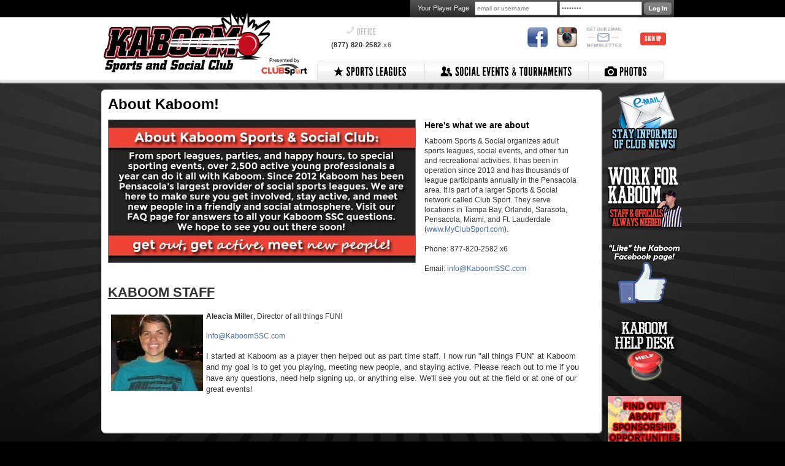

--- FILE ---
content_type: text/html; charset=UTF-8
request_url: https://www.kaboomssc.com/page/About
body_size: 6635
content:
<!DOCTYPE html>
<html xmlns="http://www.w3.org/1999/xhtml" xmlns:og="http://opengraphprotocol.org/schema/" xmlns:fb="http://www.facebook.com/2008/fbml" xml:lang="en">

	<head>
		<meta http-equiv="Content-Type" content="text/html; charset=utf-8"/>
		
		
	<meta name="Keywords" content="Pensacola, FL, Bowling, Cornhole, Bean Bags, Corn Toss, Baggo, Event, Kickball, Volleyball, Kaboom Sports and Social Club, Kaboom, Sports, and, Social, Club"/>
	

	<meta name="Description" content="Kaboom Sports and Social Club - Leagues and Tournaments in Pensacola, FL: Bowling, Cornhole, Bean Bags, Corn Toss, Baggo, Event, Kickball, Volleyball"/>
	

	<meta property="og:title" content="Kaboom Sports and Social Club"/>
	

	<meta property="og:type" content="sports_league"/>
	

	<meta property="og:image" content="https://leaguelab-prod.s3.amazonaws.com/userimages/082367_tmb.jpg"/>
	

	<meta property="og:url" content="http://www.kaboomssc.com/page/About"/>
	

	<meta property="og:ttl" content="345600"/>
	

	<meta property="og:site_name" content="Kaboom Sports and Social Club"/>
	

	<meta property="og:description" content="Kaboom Sports and Social Club - Leagues and Tournaments in Pensacola, FL: Bowling, Cornhole, Bean Bags, Corn Toss, Baggo, Event, Kickball, Volleyball"/>
	

	<meta property="og:email" content="info@kaboomssc.com"/>
	

	<meta property="og:phone_number" content="(877) 820-2582"/>
	

	<meta property="og:latitude" content="30.458"/>
	

	<meta property="og:longitude" content="-87.217"/>
	

	<meta property="fb:admins" content="10154844043276054"/>
	

	<meta property="fb:app_id" content="272191546534279"/>
	

	<meta name="viewport" content="width=device-width, initial-scale=1"/>
	

		
	<title>
		About: Kaboom Sports and Social Club - Pensacola, FL
	</title>

		
	<link rel="stylesheet" href="https://cdn.ckeditor.com/ckeditor5/45.0.0/ckeditor5-content.css"/>
	<link rel="stylesheet" href="https://cdn.ckeditor.com/ckeditor5-premium-features/45.0.0/cckeditor5-premium-features-content.css"/>

		<link rel="stylesheet" type="text/css" media="all" href="/static/css/flexslider.css"/>
		<link rel="stylesheet" type="text/css" media="all" href="/static/css/flexslider-ll.css"/>
		
			<link rel="stylesheet" type="text/css" media="all" href="/static/1.210.43/css/components.css"/><link rel="stylesheet" type="text/css" media="all" href="/static/1.210.43/css/sponsors.css"/><link rel="stylesheet" type="text/css" media="all" href="/static/1.210.43/css/public.min.css"/><link rel="stylesheet" type="text/css" media="all" href="/static/1.210.43/css/soco/main.css"/><link rel="stylesheet" type="text/css" media="all" href="/static/1.210.43/css/responsive.css"/><link rel="stylesheet" type="text/css" media="all" href="/static/1.210.43/css/soco/responsive.css"/><link rel="stylesheet" type="text/css" media="all" href="/static/1.210.43/css/facebook.css"/><link rel="stylesheet" type="text/css" media="all" href="/orgstyles?v=1769129123"/>
		
			<link rel="stylesheet" type="text/css" media="print" href="/static/1.210.43/css/_print.css"/>
		
		
		<link rel="shortcut icon" href="/static/1.210.43/graphics/soco/favicon-kaboom.png"/>
		<link rel="image_src" href="https://leaguelab-prod.s3.amazonaws.com/userimages/082367_tmb.jpg"/>
		
	<script type="text/javascript">
		var googletag = googletag || {};
		googletag.cmd = googletag.cmd || [];
		(function() {
		var gads = document.createElement('script');
		gads.async = true;
		gads.type = 'text/javascript';
		var useSSL = 'https:' == document.location.protocol;
		gads.src = (useSSL ? 'https:' : 'http:') + 
		'//www.googletagservices.com/tag/js/gpt.js';
		var node = document.getElementsByTagName('script')[0];
		node.parentNode.insertBefore(gads, node);
		})();
	</script>

		
		<script src="https://kit.fontawesome.com/3c4c3e560d.js" crossorigin="anonymous"></script>
	</head>

	<body class="kaboom">
		
		
	<div id="responsiveHeader" data-sport="">
		
			<a href="/" id="responsiveMenuLogo">
				<img src="//leaguelab-prod.s3.amazonaws.com/userimages/logos/org_mobile_680-1.png" alt="Kaboom Sports and Social Club"/>
			</a>
			
			<a href="#" id="responsiveMenuButton">
				&nbsp;
			</a>
			<a href="/login" id="responsiveLoginButton" class="notLoggedIn">
				&nbsp;
			</a>
			
		
	</div>

		<div id="outerContainer">
			<div id="backgroundImageContainer">
				<div id="topBar" class="noprint">
					<div class="pageWidth">
						
	
	
		<div id="userLoginInset" class="customLoginForm">
			<form method="post" action="https://www.kaboomssc.com/login">
				<span class="label">Your Player Page</span>
				<input type="text" name="Username" class="label" value="email or username"/>
				<input type="password" name="Password" class="label" value="password"/>
				<input type="image" alt="log in" id="menuLoginSubmit" src="/static/1.210.43/graphics/soco/button-user-login-inset.png"/>
				
	<input type="hidden" readonly="readonly" name="reqToken" value="1a7dfa3522611ddc8e5646286434ba2a" id="menuLoginToken"/>

				
	<input type="hidden" name="cmd" value="processLogin"/>

			</form>
		</div>
		
	

					</div>
				</div>
				
				<div id="headerContainer" class="shadow">
					<div class="pageWidth">
						<div id="headerLogoContainer" class="headerColumn">
							<a href="/">
								<img src="/static/1.210.43/graphics/soco/logo-kaboom-club-sport.png" alt="Kaboom Sports and Social Club Logo"/>
							</a>
							<img id="presentedByLogo" src="/static/1.210.43/graphics/soco/presented-by-club-sport.png" alt="Presented by Club Sport"/>
						</div>

						<div id="headerPhone" class="headerColumn heading-font">
							<div class="headerColumnLabel heading-font"><img src="/static/1.210.43/graphics/soco/icon-phone-header.png" alt=""/> OFFICE</div>
							<div class="headerColumnContact">
								
								<a href="tel:(877)820-2582,6">(877) 820-2582 <span class="extension">x6</span></a>
								
								
							</div>
						</div>

						
						<div id="headerSocial" class="headerColumn heading-font">
							<a href="https://www.facebook.com/kaboomssc"><img src="/static/1.210.43/graphics/soco/icon-facebook-header.png" alt="Kaboom Sports and Social Club Facebook Page"/></a>
							<a href="http://instagram.com/kaboomssc">
								<img src="/static/1.210.43/graphics/soco/icon-instagram-header.png" alt="Follow Kaboom Sports and Social Club on Instagram"/>
							</a>
							<a href="http://eepurl.com/cwpJ3L" target="_blank">
								<img src="/static/1.210.43/graphics/soco/icon-email-newsletter-header.png" alt="Get Our Newsletter"/>
							</a>
						</div>
						<div id="headerSignup" class="headerColumn heading-font">
							<a href="/leagues?v=upcoming" class="linkButton">SIGN UP</a>
						</div>
						<div class="clear"></div>
						<div id="menuContainer" class="noprint">
	<div id="mainMenu" class="nonHomePage">
		<a class="menuItem" id="sportMenuItem" href="#"><span>Sports Leagues</span></a>
		
		<a class="menuItem" id="eventsTournamentsMenuItem" href="/sport/Event">
			<span>Social Tournaments</span>
		</a>
		<a class="menuItem last" id="photosMenuItem" href="/gallery"><span>Photos</span></a>
		<div class="clear"></div>
		<div id="overlayMenuContainer" class="hidden">
			
				<div class="overlayMenu">
					<h4 class="heading-font">
						
						
							<a href="/sport/Kickball">KICKBALL</a>
						
					</h4>
					<ul class="hidden">
						<li>
							<a href="/sport/Kickball">Home</a>
						</li><li>
							<a href="/leagues?v=upcoming&amp;sport=Kickball">Register</a>
						</li><li>
							<a href="/leagues?v=current&amp;sport=Kickball">Schedules / Standings</a>
						</li><li>
							<a href="/location?sport=Kickball">Locations</a>
						</li><li>
							<a href="/sport/Kickball/gallery">Photos</a>
						</li><li>
							<a href="/page/rules">Rules</a>
						</li>
					</ul>
				</div>
			
				<div class="overlayMenu">
					<h4 class="heading-font">
						
						
							<a href="/sport/Volleyball">VOLLEYBALL</a>
						
					</h4>
					<ul class="hidden">
						<li>
							<a href="/sport/Volleyball">Home</a>
						</li><li>
							<a href="/leagues?v=upcoming&amp;sport=Volleyball">Register</a>
						</li><li>
							<a href="/leagues?v=current&amp;sport=Volleyball">Schedules / Standings</a>
						</li><li>
							<a href="/location?sport=Volleyball">Locations</a>
						</li><li>
							<a href="/sport/Volleyball/gallery">Photos</a>
						</li><li>
							<a href="/page/rules">Rules</a>
						</li>
					</ul>
				</div>
			
				<div class="overlayMenu">
					<h4 class="heading-font">
						
						
							<a href="/sport/Bowling">BOWLING</a>
						
					</h4>
					<ul class="hidden">
						<li>
							<a href="/sport/Bowling">Home</a>
						</li><li>
							<a href="/leagues?v=upcoming&amp;sport=Bowling">Register</a>
						</li><li>
							<a href="/leagues?v=current&amp;sport=Bowling">Schedules / Standings</a>
						</li><li>
							<a href="/location?sport=Bowling">Locations</a>
						</li><li>
							<a href="/sport/Bowling/gallery">Photos</a>
						</li><li>
							<a href="/page/rules">Rules</a>
						</li>
					</ul>
				</div>
			
				<div class="overlayMenu">
					<h4 class="heading-font">
						
						
							<a href="/sport/Cornhole">CORNHOLE</a>
						
					</h4>
					<ul class="hidden">
						<li>
							<a href="/sport/Cornhole">Home</a>
						</li><li>
							<a href="/leagues?v=upcoming&amp;sport=Cornhole">Register</a>
						</li><li>
							<a href="/leagues?v=current&amp;sport=Cornhole">Schedules / Standings</a>
						</li><li>
							<a href="/location?sport=Cornhole">Locations</a>
						</li><li>
							<a href="/sport/Cornhole/gallery">Photos</a>
						</li><li>
							<a href="/page/rules">Rules</a>
						</li>
					</ul>
				</div>
			
			<div class="clear"></div>
		</div>
	</div>
</div>
					</div>
				</div>

				
	


				<div id="innerContainer" class="pageWidth pageWidthWide">

					<div id="mainColumn">
						

						
							
						

						

						
							<div id="pageContainerBox" class="shadow rounded-corners">
								<div id="pageContainer">
									
									<div id="customPage_About">
	<div id="customPageBody" class="customPageNoForm">
		
	
	
		<div class="componentRow three" id="componentRow_1">
			<div class="component size_3" id="component_1_1">
				<div class="siteContent">
	
	<h2 class="customPageTitle">About Kaboom!</h2>
	<div class="contentImage largeImages">
		
			
			<img src="//leaguelab-prod.s3.amazonaws.com/userimages/126525_ful.jpg" alt="About Kaboom!"/>
			
		
	</div>
	<h3>Here&#039;s what we are about</h3>

	<div class="body ck-content"><p><span style="font-family: Arial, Hevletica, sans-serif, Sans; font-style: normal; font-weight: normal;">Kaboom Sports &amp; Social organizes adult sports leagues, social events, and other fun and recreational activities. It has been in operation since 2013 and has thousands of league participants annually in the Pensacola area. It is part of a larger Sports &amp; Social network called Club Sport. They serve locations in Tampa Bay, Orlando, Sarasota, Pensacola, Miami, and Ft. Lauderdale (</span><a href="http://www.myclubsport.com/" style="font-weight: normal; font-style: normal; font-family: Arial, Hevletica, sans-serif, Sans; color: rgb(67, 109, 181);" target="_blank">www.MyClubSport.com</a><span style="font-family: Arial, Hevletica, sans-serif, Sans; font-style: normal; font-weight: normal;">).&nbsp;</span></p>

<p>&nbsp;</p>

<p><strong><span style="font-family: Arial, Hevletica, sans-serif, Sans; font-style: normal; font-weight: normal;">Phone: 877-820-2582 x6</span></strong></p>

<p>&nbsp;</p>

<p><strong><span style="font-family: Arial, Hevletica, sans-serif, Sans; font-style: normal; font-weight: normal;">Email: <a href="mailto:info@KaboomSSC.com ">info@KaboomSSC.com&nbsp;</a></span></strong></p>

<p>&nbsp;</p>

<p><span style="font-size:22px;"><u><strong>KABOOM STAFF</strong></u></span></p>

<p>&nbsp;</p>

<p style="font-weight: normal; font-style: normal;"><img src="https://leaguelab-prod.s3.amazonaws.com/userimages/128704_std.jpg" style="border-width: 5px; border-style: solid; border-color: rgb(255, 255, 255); width: 150px; float: left; height: 125px;" /><strong>Aleacia Miller</strong>, Director of all things FUN!</p>

<p style="font-weight: normal; font-style: normal;">&nbsp;</p>

<p style="font-weight: normal; font-style: normal;"><strong style="font-style: normal;"><span style="font-weight: normal; font-style: normal; font-family: Arial, Hevletica, sans-serif, Sans;"><a href="mailto:info@KaboomSSC.com ">info@KaboomSSC.com&nbsp;</a></span></strong></p>

<p style="font-weight: normal; font-style: normal;">&nbsp;</p>

<p style="font-weight: normal; font-style: normal;"><font size="2"><font size="2">I started at Kaboom as a player then helped out as part time staff. I now run &quot;all things FUN&quot; at Kaboom and my goal is to get you playing, meeting new people, and staying active. Please reach out to me if you have any questions, need help signing up, or anything else. We&#39;ll see you out at the field or at one of our great events!</font></font></p>

<p style="font-weight: normal; font-style: normal;">&nbsp;</p>

<p style="font-weight: normal; font-style: normal;">&nbsp;</p>

<p style="font-weight: normal; font-style: normal;">&nbsp;</p>
</div>
</div>
				
			</div>
			<div class="clear">&nbsp;</div>
		</div>
		
	
	


		
	</div>
	<div class="clear"></div>

	
	<div class="clear"></div>
</div>
									
								</div>
							</div>
							<div id="footerAds">
	<div class="footerAd noprint" id="firstFooterAd">
		
	
		
			<a href="http://kaboomssc.leaguelab.com/sport/Cornhole" id="GlobalFooter1">
				<img src="//leaguelab-prod.s3.amazonaws.com/userimages/themes/680_2834-1.jpg" alt=""/>
			</a>
		
		
		
	

	</div>
	<div class="footerAd noprint" id="secondFooterAd"> 
		
	
		
			<a href=" http://kaboomssc.leaguelab.com/sport/Kickball" id="GlobalFooter2">
				<img src="//leaguelab-prod.s3.amazonaws.com/userimages/themes/680_2837-1.jpg" alt=""/>
			</a>
		
		
		
	

	</div>
	<div class="footerAd noprint" id="thirdFooterAd">
		
	
		
			<a href=" http://kaboomssc.leaguelab.com/sport/Volleyball" id="GlobalFooter3">
				<img src="//leaguelab-prod.s3.amazonaws.com/userimages/themes/680_2840-1.jpg" alt=""/>
			</a>
		
		
		
	

	</div>
	<div class="clear"></div>
</div>
						

					</div>
					<div id="rightSidebar" class="noprint">
						
	<div class="sidebarAd">
		
	
		
			<a href="http://eepurl.com/cwpJ3L" id="Sidebar1">
				<img src="//leaguelab-prod.s3.amazonaws.com/userimages/themes/680_2804-1.png" alt=""/>
			</a>
		
		
		
	

	</div><div class="sidebarAd">
		
	
		
			<a href="http://kaboomssc.leaguelab.com/page/Staff" id="Sidebar2">
				<img src="//leaguelab-prod.s3.amazonaws.com/userimages/themes/680_2807-1.png" alt=""/>
			</a>
		
		
		
	

	</div><div class="sidebarAd">
		
	
		
			<a href="https://www.facebook.com/kaboomssc/" id="Sidebar3">
				<img src="//leaguelab-prod.s3.amazonaws.com/userimages/themes/680_2810-1.png" alt=""/>
			</a>
		
		
		
	

	</div><div class="sidebarAd">
		
	
		
			<a href=" http://kaboomssc.leaguelab.com/page/About" id="Sidebar4">
				<img src="//leaguelab-prod.s3.amazonaws.com/userimages/themes/680_2813-1.png" alt=""/>
			</a>
		
		
		
	

	</div><div class="sidebarAd">
		
	
		
			<a href=" http://kaboomssc.leaguelab.com/page/sponsorship" id="Sidebar5">
				<img src="//leaguelab-prod.s3.amazonaws.com/userimages/themes/680_2816-1.png" alt=""/>
			</a>
		
		
		
	

	</div><div class="sidebarAd">
		
	
		
			<a href=" http://www.ssia.us/" id="Sidebar6">
				<img src="//leaguelab-prod.s3.amazonaws.com/userimages/themes/680_2819-1.png" alt=""/>
			</a>
		
		
		
	

	</div><div class="sidebarAd">
		
	
		
			<a href=" http://www.myclubsport.com" id="Sidebar7">
				<img src="//leaguelab-prod.s3.amazonaws.com/userimages/themes/680_2822-1.png" alt=""/>
			</a>
		
		
		
	

	</div><div class="sidebarAd">
		
	

	</div>

					</div>
					<div class="clear"></div>
				</div>
				<div id="footerContainer">
	<div id="footerTop">
		<div id="footerStripe">&nbsp;</div>
		<div class="pageWidth">
			<div id="footerLogo">
				<a href="/">
					<img src="/static/1.210.43/graphics/soco/logo-kaboom-club-sport-small.png" alt=""/>
				</a>
			</div>
			
			<div id="footerTagline">
				Where fun isn't measured on the scoreboard!
			</div>
			<div id="footerFacebook">
				<div class="fb-like" data-href="https://www.facebook.com/kaboomssc" data-send="false" data-width="290" data-color-scheme="light" data-show-faces="false" data-font="arial"></div>		
			</div>
		</div>
	</div>
	<div id="footerBottom">
		<div class="clear"></div>
		<div class="pageWidth">
			<div id="footerContactColumn" class="heading-font">
				
				<h5 class="heading-font">
					Connect with Kaboom!
				</h5>
				<a href="https://www.facebook.com/kaboomssc" target="_blank">
					<img src="/static/1.210.43/graphics/soco/icon-footer-facebook.png" alt="Kaboom Club Sport Facebook Page" class="socialFooterImage"/>
				</a>
				<a href="https://twitter.com/kaboomssc" target="_blank">
					<img src="/static/1.210.43/graphics/soco/icon-footer-social-twitter.png" alt="Kaboom Twitter Feed" class="socialFooterImage"/>
				</a>
				<a href="http://instagram.com/kaboomssc" target="_blank">
					<img src="/static/1.210.43/graphics/soco/icon-footer-instagram.png" alt="Kaboom Instagram Feed" class="socialFooterImage"/>
				</a>
				<br/>
				<a href="http://youtube.com/user/Kaboomssc" target="_blank">
					<img src="/static/1.210.43/graphics/soco/icon-footer-social-youtube.png" alt="Kaboom YouTube Channel" class="socialFooterImage"/>
				</a>
				<a href="http://eepurl.com/cwpJ3L" target="_blank">
					<img src="/static/1.210.43/graphics/soco/icon-footer-newsletter.png" alt="Get the Club Sport Newsletter" class="socialFooterImage"/>
				</a>
				
				
				<p id="footerEmail"><a href="mailto:info@kaboomssc.com">info@kaboomssc.com</a></p>
				<p id="footerPhone"><img src="/static/1.210.43/graphics/soco/icon-footer-phone.png" alt="Phone"/> 
					
					<a href="tel:(877)820-2582,6">(877) 820-2582 x6</a>
					
					
					
				</p>
				
				
			</div>
			<div id="footerMenuColumn">
				<div id="footerLinks" class="footerLinks">
					<div class="footerLinksColumn column1" id="footerLinksColumn_SportLeagues">
						<h5 class="heading-font">Sport Leagues</h5>
						<ul>
							<li>
								<a href="/sport/Kickball">Kickball</a>
							</li><li>
								<a href="/sport/Volleyball">Volleyball</a>
							</li><li>
								<a href="/sport/Cornhole">Cornhole</a>
							</li><li>
								<a href="/sport/Bowling">Bowling</a>
							</li><li>
								<a href="/page/rules">League Rules</a>
							</li>
						</ul>
					</div><div class="footerLinksColumn column2" id="footerLinksColumn_EVENTSSOCIAL">
						<h5 class="heading-font">EVENTS &amp; SOCIAL</h5>
						<ul>
							<li>
								<a href="/sport/Event">Upcoming Events</a>
							</li><li>
								<a href="https://www.facebook.com/pg/kaboomssc/events/">Facebook RSVP</a>
							</li><li>
								<a href="/page/facebookgroups">Join a Facebook group</a>
							</li><li>
								<a href="http://tampabayclubsport.wixsite.com/corporateevents">Corporate Wellness &amp; Teambuilding Events</a>
							</li>
						</ul>
					</div><div class="footerLinksColumn column3" id="footerLinksColumn_HELPSUPPORT">
						<h5 class="heading-font">HELP &amp; SUPPORT</h5>
						<ul>
							<li>
								<a href="/page/faq">FAQ page</a>
							</li><li>
								<a href="/page/RosterLimits">Team roster sizes</a>
							</li><li>
								<a href="/location">League Locations</a>
							</li><li>
								<a href="/page/weather">Weather Policies</a>
							</li><li>
								<a href="http://eepurl.com/cwpJ3L">Join our mailing list</a>
							</li>
						</ul>
					</div><div class="footerLinksColumn column4" id="footerLinksColumn_COMPANY">
						<h5 class="heading-font">COMPANY</h5>
						<ul>
							<li>
								<a href="/page/About">About Kaboom</a>
							</li><li>
								<a href="/page/Staff">Work for Kaboom</a>
							</li><li>
								<a href="/page/Sponsors">Sponsor Bars</a>
							</li><li>
								<a href="/page/sponsorship">Advertise with Kaboom!</a>
							</li>
						</ul>
					</div>
					<div class="clear"></div>
				</div>
			</div>
			<div id="footerCompanyColumn">
				
				<h5>Kaboom SSC</h5>
				
				Pensacola, FL 32503
				
				
				
				
				<p id="footerCopyright">&copy; 2026<br/> Kaboom SSC</p>
				
				<p id="LL-tos"><a href="/terms-of-service">Terms of Service</a></p>
				<p>
					<a href="https://www.leaguelab.com/?ref=Kaboom+Sports+and+Social+Club" id="poweredBy">Powered by League Lab</a>
				</p>
			</div>
			<div class="clear"></div>
		</div>
	</div>
</div>
			</div>
		</div>

		
	
	<div class="hidden draggablePopup" id="clickTip">
		<div class="handle">
			<div class="closeContainer">
				<a class="closeWindowButton" href="#"></a>
			</div>
		</div>
		
		<div class="body">
			<div>
			<h4></h4>
			<img id="clickTipLoader" alt="loading" src="/static/1.210.43/graphics/loader-image-30.gif"/>
			<div class="clickTipBody">
			</div>
			<a href="#" class="more">more info</a>
		</div>
		</div>
	</div>



		<script type="text/javascript" src="/static/1.210.43/js/public.min.js">
		</script><script type="text/javascript" src="/static/1.210.43/js/soco/main.js">
		</script><script type="text/javascript" src="/static/1.210.43/js/responsive.js">
		</script><script type="text/javascript" src="/static/1.210.43/js/facebook.js">
		</script><script type="text/javascript" src="/static/1.210.43/js/forms.js">
		</script>
		<script type="text/javascript" src="/static/js/jquery.flexslider.js">
		</script>

		

		
	<script type="text/javascript">
		
	</script>

		
	<div id="fb-root" class="checkLoginStatus"></div>
	<script>
	  window.fbAsyncInit = function() {
		FB.init({
		  appId  : "272191546534279",
		  status : true,
		  cookie : true,
		  xfbml  : true,
		  frictionlessRequests : true,
		  version: 'v2.3'
		});
		
		if(typeof LLFacebook != 'undefined')
		{
			LLFacebook.sdkLoaded();
		}
	  };

	  (function() {
		var e = document.createElement('script');
		e.src = document.location.protocol + '//connect.facebook.net/en_US/sdk.js';
		e.async = true;
		document.getElementById('fb-root').appendChild(e);
	  }());
	</script>
	<div class="hidden">
		<div id="fb-feedback">
	
		<div class="feedback autoLogin success">
			You have been signed-in via Facebook.
			Visit your <a href="/player">Player Page</a>
			to view your personalized info and manage your account.
		</div>
		<div class="feedback link success">
			Your Facebook account has been linked. The page will now refresh.
		</div>
		<div class="feedback unlink success">
			Your Facebook account association has been removed.
			<p>To complete the process, remove the app from your Facebook settings.</p>
		</div>
		<div class="feedback noAccount warning">
			Sorry, no account was found matching your Facebook user info.
			<ul>
				<li>
					If you have a site account already, sign in with your username (or email) and password, then visit your
					Player Page to link your Facebook account.
				</li>
				<li>
					If you do not have a site account yet, one will 
					be created upon your first registration or team invitation.
				</li>
			</ul>
		</div>
		<div class="feedback staffAccount warning">
			Sorry, to keep your site and player info safe,
			Admin and Staff accounts cannot sign in with Facebook.
		</div>
		<div class="feedback loginError error">
			Sorry, there was an error authenticating your Facebook account.
			<p>
				Feel free to try again, and be sure to grant the requested privileges.
			</p>
		</div>
		<div class="feedback inviteError error">
			Sorry, the Facebook invites could not be sent.
			<p>
				Feel free to try again, and be sure to grant the requested privileges.
			</p>
		</div>
		<div class="feedback unlinkError error">
			Sorry, there was an error unlinking your Facebook account.
			<p>
				Feel free to try again or contact us for assitance.
			</p>
		</div>
	
</div>
		
	<a href="#fb-user-chooser" id="fb-open-user-chooser" class="lightboxOpen"></a>
	<div id="fb-user-chooser">
		<h2>Which account would you like to use?</h2>
		<table>
			<thead>
				<tr>
					<th>Name</th>
					<th>Username</th>
					<th>Last Login</th>
					<th></th>
				</tr>
			</thead>
			<tbody>
			</tbody>
		</table>
		<p>These are the accounts with the same email address as your Facebook account (<span class="fb-email-address"></span>).</p>
		<p>
			If you'd like to use a different account, log into that account using 
			your email (or username) and password, then connect your Facebook account from your Player Page.
		</p>

		<p class="staffAccountNotice">
			<strong>*NOTE:</strong>
			In order to keep your site and player info safe,
			Admin and Staff accounts cannot be linked to Facebook.
		</p>

		<div class="cancelContainer">
			<a href="#" class="cancel">Cancel</a>
		</div>
		
	</div>

		
	<input type="hidden" readonly="readonly" name="reqToken" value="1a7dfa3522611ddc8e5646286434ba2a" id="facebookToken"/>

	</div>

		

	
		<!-- Tracking Snippet: Google Analytics -->
		<!-- Google tag (gtag.js) -->
<script async src="https://www.googletagmanager.com/gtag/js?id=G-QY3QCNCY3T"></script>
<script>
  window.dataLayer = window.dataLayer || [];
  function gtag(){dataLayer.push(arguments);}
  gtag('js', new Date());

  gtag('config', 'G-QY3QCNCY3T');
</script>

	
	
	
	<script>
		(function(i,s,o,g,r,a,m){i['GoogleAnalyticsObject']=r;i[r]=i[r]||function(){
		(i[r].q=i[r].q||[]).push(arguments)},i[r].l=1*new Date();a=s.createElement(o),
		m=s.getElementsByTagName(o)[0];a.async=1;a.src=g;m.parentNode.insertBefore(a,m)
		})(window,document,'script','//www.google-analytics.com/analytics.js','ga');

		ga('create', 'UA-652403-6', 'auto', 'leaguelab');
		ga('leaguelab.send', 'pageview');
	</script>

	
	<!--[if IE lte 9]><script type='text/javascript' src='/static/js/browser-warning.js'></script><![endif]-->


		
	
    <div class="WebShareApiV3 inviteLink" style="display:none;">
        <div class="content">
            
    <span class="close">&times;</span>

            
    <div class="shareFunLink">
        <div class="funLinkIconWrapper" style="display: none;">
            <img src="/static/1.210.43/graphics/funlink-icon.png" alt="FunLink" class="funLinkIcon"/>
        </div>
        <div class="textWrapper">
            <h2 class="contentTitle"></h2>
        </div>
        <div class="clear"></div>
        <hr/>
        <div class="contentText"></div>
    </div>

            
    <div class="targets">
        <a title="Share on Facebook" class="facebookColor" href="#" target="_blank"><i class="fab fa-facebook"></i></a>

        <a title="Share on Twitter" class="twitterColor" href="#" target="_blank"><i class="fab fa-twitter"></i></a>

        
        

        <a title="Share via Email" class="emailColor" href="#"><i class="fas fa-envelope"></i></a>
    </div> 

            
    <div class="copyLink">
        <div class="joinUrl" style="display:none;"></div> 
        <span></span>
        <a href="#" class="copyLinkAnchor">COPY</a>
        <div class="copiedFeedback" style="display: none;">The link has been copied to your clipboard</div>
    </div>

        </div>
    </div>


	</body>

</html>

--- FILE ---
content_type: text/css
request_url: https://www.kaboomssc.com/static/1.210.43/css/champs.css
body_size: 629
content:
/*
*	global and
*	3-column width champs display (Default)
*	--the other views inherit these, and must override
*		where appropriate. this means you have to check all
*		versions whenever these get edited
*/
	div.divisionChamps div.leagueName{
		font-size:13px;
		background: #f9f9f9;
		padding: 10px 20px;
		margin: 0 0px 10px 0px;
		border-bottom:1px solid #eee;
		font-weight:bold;
	}
	div.component div.divisionChamps div.leagueName{
		margin: -12px -12px 10px -12px;
	}
	div.component.size_2 div.leagueName{
		margin-right: -10px;
	}
	div.component.size_3 div.leagueName{
		margin-right: -14px;
	}
	div.divisionChamps img.teamPic,
	div.divisionChamps div.teamThumbnail{
		float:left;
		margin: 0 12px 12px 0;
	}
	div.divisionChamps img.champsTrophy{
		float:left;
		border:0;
		margin: 0 8px 8px 0;
	}
	div.divisionChamps h4{
		font-size: 15px;
		padding: 15px 0 12px 0;
	}
	div.divisionChamps h4 div{
		padding-top: 3px;
	}
	div.divisionChamps div.champsMainTeam p{
		margin-right: 15px;
	}

	div.divisionChamps h3{
		margin-bottom: 6px;
	}
	
	div.divisionChamps div.otherTeams{
		clear:both;
	}
	div.otherTeams h3.teamName{
		clear:left;
	}
	div.divisionChamps div.champsTeam{
		float:left;
		width: 370px;
	}

/*	main team display	*/
	div.champsMainTeam{
		border-bottom:1px solid #eee;
		margin-bottom: 10px;
	}
	
	div.champsMainTeam h5{
		font-size:14px;
		margin: 8px 0;
		text-align:left;
	}
	div.champsMainTeam h6{
		font-size:13px;
		margin: 8px 0;
		text-align:left;
	}
	a.teamPageLinkLarge{
		display:block;
		margin: 10px 12px;
		text-align:right;
	}
/*	other, smaller teams	*/
	div.divisionChamps div.otherTeams{
		border-bottom:1px solid #eee;
		padding-bottom: 12px;
	}
	

/*
*	2-column champs display
*/
	div.component.size_2 div.divisionChamps div.otherTeams{
		clear:none;
		float:left;
		width: 190px;
		padding-left: 12px;
		border-bottom:0;
	}
	div.component.size_2 div.champsTeam{
		width:200px;
		border-bottom:1px solid #ccc;
		padding-bottom:12px;
	}
	div.component.size_2 div.champsMainTeam{
		float:left;
		width: 265px;
		border-right:1px solid #ccc;
		padding-right: 12px;
		border-bottom:0;
	}
	div.component.size_2 div.champsMainTeam h5{
		clear:left;
	}


/*
*	1-column champs display
*/
	div.component.size_1 div.champsMainTeam {
		border:0;
	}
	div.component.size_1 div.divisionChamps div.otherTeams{
		clear:left;
		border:0;
	}
	div.component.size_1 div.champsTeam{
		border-top: 1px solid #ccc;
		width: 230px;
	}
	div.component.size_1 div.otherTeams img.champsTrophy{
		padding: 16px 0 8px 0;
	}